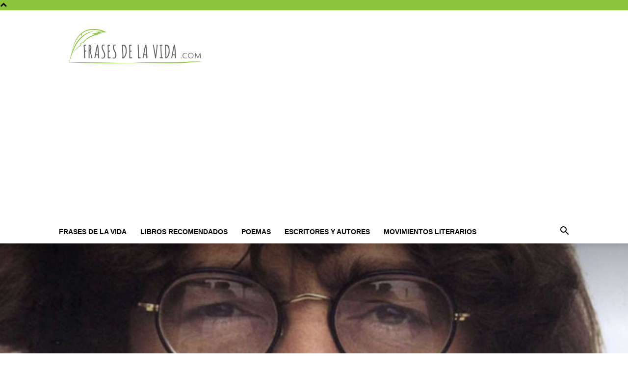

--- FILE ---
content_type: text/html; charset=utf-8
request_url: https://www.google.com/recaptcha/api2/aframe
body_size: 267
content:
<!DOCTYPE HTML><html><head><meta http-equiv="content-type" content="text/html; charset=UTF-8"></head><body><script nonce="fICzx15-PBE5E97OhdlciQ">/** Anti-fraud and anti-abuse applications only. See google.com/recaptcha */ try{var clients={'sodar':'https://pagead2.googlesyndication.com/pagead/sodar?'};window.addEventListener("message",function(a){try{if(a.source===window.parent){var b=JSON.parse(a.data);var c=clients[b['id']];if(c){var d=document.createElement('img');d.src=c+b['params']+'&rc='+(localStorage.getItem("rc::a")?sessionStorage.getItem("rc::b"):"");window.document.body.appendChild(d);sessionStorage.setItem("rc::e",parseInt(sessionStorage.getItem("rc::e")||0)+1);localStorage.setItem("rc::h",'1768596759978');}}}catch(b){}});window.parent.postMessage("_grecaptcha_ready", "*");}catch(b){}</script></body></html>